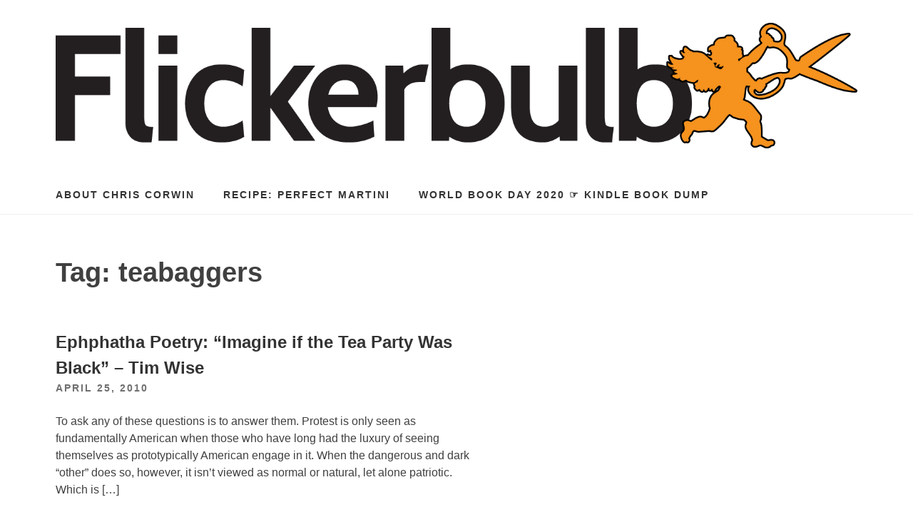

--- FILE ---
content_type: text/html; charset=UTF-8
request_url: http://flickerbulb.com/tag/teabaggers/
body_size: 6662
content:
<!DOCTYPE html>
<html lang="en-US">
<head>
<meta charset="UTF-8">
<meta name="viewport" content="width=device-width, initial-scale=1">
<title>teabaggers &#8211; Flickerbulb</title>
<meta name='robots' content='max-image-preview:large' />
<link rel='dns-prefetch' href='//s0.wp.com' />
<link rel='dns-prefetch' href='//secure.gravatar.com' />
<link rel="alternate" type="application/rss+xml" title="Flickerbulb &raquo; Feed" href="http://flickerbulb.com/feed/" />
<link rel="alternate" type="application/rss+xml" title="Flickerbulb &raquo; Comments Feed" href="http://flickerbulb.com/comments/feed/" />
<link rel="alternate" type="application/rss+xml" title="Flickerbulb &raquo; teabaggers Tag Feed" href="http://flickerbulb.com/tag/teabaggers/feed/" />
<script type="text/javascript">
window._wpemojiSettings = {"baseUrl":"https:\/\/s.w.org\/images\/core\/emoji\/14.0.0\/72x72\/","ext":".png","svgUrl":"https:\/\/s.w.org\/images\/core\/emoji\/14.0.0\/svg\/","svgExt":".svg","source":{"concatemoji":"http:\/\/flickerbulb.com\/wordpress\/wp-includes\/js\/wp-emoji-release.min.js?ver=6.2.8"}};
/*! This file is auto-generated */
!function(e,a,t){var n,r,o,i=a.createElement("canvas"),p=i.getContext&&i.getContext("2d");function s(e,t){p.clearRect(0,0,i.width,i.height),p.fillText(e,0,0);e=i.toDataURL();return p.clearRect(0,0,i.width,i.height),p.fillText(t,0,0),e===i.toDataURL()}function c(e){var t=a.createElement("script");t.src=e,t.defer=t.type="text/javascript",a.getElementsByTagName("head")[0].appendChild(t)}for(o=Array("flag","emoji"),t.supports={everything:!0,everythingExceptFlag:!0},r=0;r<o.length;r++)t.supports[o[r]]=function(e){if(p&&p.fillText)switch(p.textBaseline="top",p.font="600 32px Arial",e){case"flag":return s("\ud83c\udff3\ufe0f\u200d\u26a7\ufe0f","\ud83c\udff3\ufe0f\u200b\u26a7\ufe0f")?!1:!s("\ud83c\uddfa\ud83c\uddf3","\ud83c\uddfa\u200b\ud83c\uddf3")&&!s("\ud83c\udff4\udb40\udc67\udb40\udc62\udb40\udc65\udb40\udc6e\udb40\udc67\udb40\udc7f","\ud83c\udff4\u200b\udb40\udc67\u200b\udb40\udc62\u200b\udb40\udc65\u200b\udb40\udc6e\u200b\udb40\udc67\u200b\udb40\udc7f");case"emoji":return!s("\ud83e\udef1\ud83c\udffb\u200d\ud83e\udef2\ud83c\udfff","\ud83e\udef1\ud83c\udffb\u200b\ud83e\udef2\ud83c\udfff")}return!1}(o[r]),t.supports.everything=t.supports.everything&&t.supports[o[r]],"flag"!==o[r]&&(t.supports.everythingExceptFlag=t.supports.everythingExceptFlag&&t.supports[o[r]]);t.supports.everythingExceptFlag=t.supports.everythingExceptFlag&&!t.supports.flag,t.DOMReady=!1,t.readyCallback=function(){t.DOMReady=!0},t.supports.everything||(n=function(){t.readyCallback()},a.addEventListener?(a.addEventListener("DOMContentLoaded",n,!1),e.addEventListener("load",n,!1)):(e.attachEvent("onload",n),a.attachEvent("onreadystatechange",function(){"complete"===a.readyState&&t.readyCallback()})),(e=t.source||{}).concatemoji?c(e.concatemoji):e.wpemoji&&e.twemoji&&(c(e.twemoji),c(e.wpemoji)))}(window,document,window._wpemojiSettings);
</script>
<style type="text/css">
img.wp-smiley,
img.emoji {
	display: inline !important;
	border: none !important;
	box-shadow: none !important;
	height: 1em !important;
	width: 1em !important;
	margin: 0 0.07em !important;
	vertical-align: -0.1em !important;
	background: none !important;
	padding: 0 !important;
}
</style>
	<link rel='stylesheet' id='wp-block-library-css' href='http://flickerbulb.com/wordpress/wp-includes/css/dist/block-library/style.min.css?ver=6.2.8' type='text/css' media='all' />
<link rel='stylesheet' id='classic-theme-styles-css' href='http://flickerbulb.com/wordpress/wp-includes/css/classic-themes.min.css?ver=6.2.8' type='text/css' media='all' />
<style id='global-styles-inline-css' type='text/css'>
body{--wp--preset--color--black: #000000;--wp--preset--color--cyan-bluish-gray: #abb8c3;--wp--preset--color--white: #ffffff;--wp--preset--color--pale-pink: #f78da7;--wp--preset--color--vivid-red: #cf2e2e;--wp--preset--color--luminous-vivid-orange: #ff6900;--wp--preset--color--luminous-vivid-amber: #fcb900;--wp--preset--color--light-green-cyan: #7bdcb5;--wp--preset--color--vivid-green-cyan: #00d084;--wp--preset--color--pale-cyan-blue: #8ed1fc;--wp--preset--color--vivid-cyan-blue: #0693e3;--wp--preset--color--vivid-purple: #9b51e0;--wp--preset--gradient--vivid-cyan-blue-to-vivid-purple: linear-gradient(135deg,rgba(6,147,227,1) 0%,rgb(155,81,224) 100%);--wp--preset--gradient--light-green-cyan-to-vivid-green-cyan: linear-gradient(135deg,rgb(122,220,180) 0%,rgb(0,208,130) 100%);--wp--preset--gradient--luminous-vivid-amber-to-luminous-vivid-orange: linear-gradient(135deg,rgba(252,185,0,1) 0%,rgba(255,105,0,1) 100%);--wp--preset--gradient--luminous-vivid-orange-to-vivid-red: linear-gradient(135deg,rgba(255,105,0,1) 0%,rgb(207,46,46) 100%);--wp--preset--gradient--very-light-gray-to-cyan-bluish-gray: linear-gradient(135deg,rgb(238,238,238) 0%,rgb(169,184,195) 100%);--wp--preset--gradient--cool-to-warm-spectrum: linear-gradient(135deg,rgb(74,234,220) 0%,rgb(151,120,209) 20%,rgb(207,42,186) 40%,rgb(238,44,130) 60%,rgb(251,105,98) 80%,rgb(254,248,76) 100%);--wp--preset--gradient--blush-light-purple: linear-gradient(135deg,rgb(255,206,236) 0%,rgb(152,150,240) 100%);--wp--preset--gradient--blush-bordeaux: linear-gradient(135deg,rgb(254,205,165) 0%,rgb(254,45,45) 50%,rgb(107,0,62) 100%);--wp--preset--gradient--luminous-dusk: linear-gradient(135deg,rgb(255,203,112) 0%,rgb(199,81,192) 50%,rgb(65,88,208) 100%);--wp--preset--gradient--pale-ocean: linear-gradient(135deg,rgb(255,245,203) 0%,rgb(182,227,212) 50%,rgb(51,167,181) 100%);--wp--preset--gradient--electric-grass: linear-gradient(135deg,rgb(202,248,128) 0%,rgb(113,206,126) 100%);--wp--preset--gradient--midnight: linear-gradient(135deg,rgb(2,3,129) 0%,rgb(40,116,252) 100%);--wp--preset--duotone--dark-grayscale: url('#wp-duotone-dark-grayscale');--wp--preset--duotone--grayscale: url('#wp-duotone-grayscale');--wp--preset--duotone--purple-yellow: url('#wp-duotone-purple-yellow');--wp--preset--duotone--blue-red: url('#wp-duotone-blue-red');--wp--preset--duotone--midnight: url('#wp-duotone-midnight');--wp--preset--duotone--magenta-yellow: url('#wp-duotone-magenta-yellow');--wp--preset--duotone--purple-green: url('#wp-duotone-purple-green');--wp--preset--duotone--blue-orange: url('#wp-duotone-blue-orange');--wp--preset--font-size--small: 13px;--wp--preset--font-size--medium: 20px;--wp--preset--font-size--large: 36px;--wp--preset--font-size--x-large: 42px;--wp--preset--spacing--20: 0.44rem;--wp--preset--spacing--30: 0.67rem;--wp--preset--spacing--40: 1rem;--wp--preset--spacing--50: 1.5rem;--wp--preset--spacing--60: 2.25rem;--wp--preset--spacing--70: 3.38rem;--wp--preset--spacing--80: 5.06rem;--wp--preset--shadow--natural: 6px 6px 9px rgba(0, 0, 0, 0.2);--wp--preset--shadow--deep: 12px 12px 50px rgba(0, 0, 0, 0.4);--wp--preset--shadow--sharp: 6px 6px 0px rgba(0, 0, 0, 0.2);--wp--preset--shadow--outlined: 6px 6px 0px -3px rgba(255, 255, 255, 1), 6px 6px rgba(0, 0, 0, 1);--wp--preset--shadow--crisp: 6px 6px 0px rgba(0, 0, 0, 1);}:where(.is-layout-flex){gap: 0.5em;}body .is-layout-flow > .alignleft{float: left;margin-inline-start: 0;margin-inline-end: 2em;}body .is-layout-flow > .alignright{float: right;margin-inline-start: 2em;margin-inline-end: 0;}body .is-layout-flow > .aligncenter{margin-left: auto !important;margin-right: auto !important;}body .is-layout-constrained > .alignleft{float: left;margin-inline-start: 0;margin-inline-end: 2em;}body .is-layout-constrained > .alignright{float: right;margin-inline-start: 2em;margin-inline-end: 0;}body .is-layout-constrained > .aligncenter{margin-left: auto !important;margin-right: auto !important;}body .is-layout-constrained > :where(:not(.alignleft):not(.alignright):not(.alignfull)){max-width: var(--wp--style--global--content-size);margin-left: auto !important;margin-right: auto !important;}body .is-layout-constrained > .alignwide{max-width: var(--wp--style--global--wide-size);}body .is-layout-flex{display: flex;}body .is-layout-flex{flex-wrap: wrap;align-items: center;}body .is-layout-flex > *{margin: 0;}:where(.wp-block-columns.is-layout-flex){gap: 2em;}.has-black-color{color: var(--wp--preset--color--black) !important;}.has-cyan-bluish-gray-color{color: var(--wp--preset--color--cyan-bluish-gray) !important;}.has-white-color{color: var(--wp--preset--color--white) !important;}.has-pale-pink-color{color: var(--wp--preset--color--pale-pink) !important;}.has-vivid-red-color{color: var(--wp--preset--color--vivid-red) !important;}.has-luminous-vivid-orange-color{color: var(--wp--preset--color--luminous-vivid-orange) !important;}.has-luminous-vivid-amber-color{color: var(--wp--preset--color--luminous-vivid-amber) !important;}.has-light-green-cyan-color{color: var(--wp--preset--color--light-green-cyan) !important;}.has-vivid-green-cyan-color{color: var(--wp--preset--color--vivid-green-cyan) !important;}.has-pale-cyan-blue-color{color: var(--wp--preset--color--pale-cyan-blue) !important;}.has-vivid-cyan-blue-color{color: var(--wp--preset--color--vivid-cyan-blue) !important;}.has-vivid-purple-color{color: var(--wp--preset--color--vivid-purple) !important;}.has-black-background-color{background-color: var(--wp--preset--color--black) !important;}.has-cyan-bluish-gray-background-color{background-color: var(--wp--preset--color--cyan-bluish-gray) !important;}.has-white-background-color{background-color: var(--wp--preset--color--white) !important;}.has-pale-pink-background-color{background-color: var(--wp--preset--color--pale-pink) !important;}.has-vivid-red-background-color{background-color: var(--wp--preset--color--vivid-red) !important;}.has-luminous-vivid-orange-background-color{background-color: var(--wp--preset--color--luminous-vivid-orange) !important;}.has-luminous-vivid-amber-background-color{background-color: var(--wp--preset--color--luminous-vivid-amber) !important;}.has-light-green-cyan-background-color{background-color: var(--wp--preset--color--light-green-cyan) !important;}.has-vivid-green-cyan-background-color{background-color: var(--wp--preset--color--vivid-green-cyan) !important;}.has-pale-cyan-blue-background-color{background-color: var(--wp--preset--color--pale-cyan-blue) !important;}.has-vivid-cyan-blue-background-color{background-color: var(--wp--preset--color--vivid-cyan-blue) !important;}.has-vivid-purple-background-color{background-color: var(--wp--preset--color--vivid-purple) !important;}.has-black-border-color{border-color: var(--wp--preset--color--black) !important;}.has-cyan-bluish-gray-border-color{border-color: var(--wp--preset--color--cyan-bluish-gray) !important;}.has-white-border-color{border-color: var(--wp--preset--color--white) !important;}.has-pale-pink-border-color{border-color: var(--wp--preset--color--pale-pink) !important;}.has-vivid-red-border-color{border-color: var(--wp--preset--color--vivid-red) !important;}.has-luminous-vivid-orange-border-color{border-color: var(--wp--preset--color--luminous-vivid-orange) !important;}.has-luminous-vivid-amber-border-color{border-color: var(--wp--preset--color--luminous-vivid-amber) !important;}.has-light-green-cyan-border-color{border-color: var(--wp--preset--color--light-green-cyan) !important;}.has-vivid-green-cyan-border-color{border-color: var(--wp--preset--color--vivid-green-cyan) !important;}.has-pale-cyan-blue-border-color{border-color: var(--wp--preset--color--pale-cyan-blue) !important;}.has-vivid-cyan-blue-border-color{border-color: var(--wp--preset--color--vivid-cyan-blue) !important;}.has-vivid-purple-border-color{border-color: var(--wp--preset--color--vivid-purple) !important;}.has-vivid-cyan-blue-to-vivid-purple-gradient-background{background: var(--wp--preset--gradient--vivid-cyan-blue-to-vivid-purple) !important;}.has-light-green-cyan-to-vivid-green-cyan-gradient-background{background: var(--wp--preset--gradient--light-green-cyan-to-vivid-green-cyan) !important;}.has-luminous-vivid-amber-to-luminous-vivid-orange-gradient-background{background: var(--wp--preset--gradient--luminous-vivid-amber-to-luminous-vivid-orange) !important;}.has-luminous-vivid-orange-to-vivid-red-gradient-background{background: var(--wp--preset--gradient--luminous-vivid-orange-to-vivid-red) !important;}.has-very-light-gray-to-cyan-bluish-gray-gradient-background{background: var(--wp--preset--gradient--very-light-gray-to-cyan-bluish-gray) !important;}.has-cool-to-warm-spectrum-gradient-background{background: var(--wp--preset--gradient--cool-to-warm-spectrum) !important;}.has-blush-light-purple-gradient-background{background: var(--wp--preset--gradient--blush-light-purple) !important;}.has-blush-bordeaux-gradient-background{background: var(--wp--preset--gradient--blush-bordeaux) !important;}.has-luminous-dusk-gradient-background{background: var(--wp--preset--gradient--luminous-dusk) !important;}.has-pale-ocean-gradient-background{background: var(--wp--preset--gradient--pale-ocean) !important;}.has-electric-grass-gradient-background{background: var(--wp--preset--gradient--electric-grass) !important;}.has-midnight-gradient-background{background: var(--wp--preset--gradient--midnight) !important;}.has-small-font-size{font-size: var(--wp--preset--font-size--small) !important;}.has-medium-font-size{font-size: var(--wp--preset--font-size--medium) !important;}.has-large-font-size{font-size: var(--wp--preset--font-size--large) !important;}.has-x-large-font-size{font-size: var(--wp--preset--font-size--x-large) !important;}
.wp-block-navigation a:where(:not(.wp-element-button)){color: inherit;}
:where(.wp-block-columns.is-layout-flex){gap: 2em;}
.wp-block-pullquote{font-size: 1.5em;line-height: 1.6;}
</style>
<link rel='stylesheet' id='wp-syntax-css-css' href='http://flickerbulb.com/wordpress/wp-content/plugins/wp-syntax/css/wp-syntax.css?ver=1.1' type='text/css' media='all' />
<link rel='stylesheet' id='slightly-flexboxgrid-css' href='http://flickerbulb.com/wordpress/wp-content/themes/slightly/css/flexboxgrid.min.css?ver=6.2.8' type='text/css' media='all' />
<link rel='stylesheet' id='slightly-style-css' href='http://flickerbulb.com/wordpress/wp-content/themes/slightly/style.css?ver=6.2.8' type='text/css' media='all' />
<link rel='stylesheet' id='jetpack_css-css' href='http://flickerbulb.com/wordpress/wp-content/plugins/jetpack/css/jetpack.css?ver=6.7.4' type='text/css' media='all' />
<script type='text/javascript' src='http://flickerbulb.com/wordpress/wp-includes/js/jquery/jquery.min.js?ver=3.6.4' id='jquery-core-js'></script>
<script type='text/javascript' src='http://flickerbulb.com/wordpress/wp-includes/js/jquery/jquery-migrate.min.js?ver=3.4.0' id='jquery-migrate-js'></script>
<link rel="https://api.w.org/" href="http://flickerbulb.com/wp-json/" /><link rel="alternate" type="application/json" href="http://flickerbulb.com/wp-json/wp/v2/tags/454" /><link rel="EditURI" type="application/rsd+xml" title="RSD" href="http://flickerbulb.com/wordpress/xmlrpc.php?rsd" />
<link rel="wlwmanifest" type="application/wlwmanifest+xml" href="http://flickerbulb.com/wordpress/wp-includes/wlwmanifest.xml" />
<meta name="generator" content="WordPress 6.2.8" />
<script type="text/javascript">
	window._wp_rp_static_base_url = 'https://wprp.sovrn.com/static/';
	window._wp_rp_wp_ajax_url = "http://flickerbulb.com/wordpress/wp-admin/admin-ajax.php";
	window._wp_rp_plugin_version = '3.6.4';
	window._wp_rp_post_id = '1491';
	window._wp_rp_num_rel_posts = '5';
	window._wp_rp_thumbnails = false;
	window._wp_rp_post_title = 'Ephphatha+Poetry%3A+%22Imagine+if+the+Tea+Party+Was+Black%22+-+Tim+Wise';
	window._wp_rp_post_tags = ['teabaggers', 'teaparties', 'teaparty', 'obama', 'politics', 'racism', 'politics', 'white', 'black', 'war', 'limbaugh', 'women', 'tea', 'suffrag', 'american', 'color', 'patriot', 'poetri', 'civil', 'tim', 'lgbt', 'parti'];
	window._wp_rp_promoted_content = false;
</script>

<link rel='dns-prefetch' href='//v0.wordpress.com'/>
<link rel='dns-prefetch' href='//i0.wp.com'/>
<link rel='dns-prefetch' href='//i1.wp.com'/>
<link rel='dns-prefetch' href='//i2.wp.com'/>
<style type='text/css'>img#wpstats{display:none}</style>    <style>
        body, button, input, select, textarea, a { 
            color: ;
        }
    </style>

    <link rel="icon" href="https://i1.wp.com/flickerbulb.com/wordpress/wp-content/uploads/2017/03/cropped-flickerbulb-cupid.png?fit=32%2C32" sizes="32x32" />
<link rel="icon" href="https://i1.wp.com/flickerbulb.com/wordpress/wp-content/uploads/2017/03/cropped-flickerbulb-cupid.png?fit=192%2C192" sizes="192x192" />
<link rel="apple-touch-icon" href="https://i1.wp.com/flickerbulb.com/wordpress/wp-content/uploads/2017/03/cropped-flickerbulb-cupid.png?fit=180%2C180" />
<meta name="msapplication-TileImage" content="https://i1.wp.com/flickerbulb.com/wordpress/wp-content/uploads/2017/03/cropped-flickerbulb-cupid.png?fit=270%2C270" />
			<style type="text/css" id="wp-custom-css">
				.site-branding {
  padding: 2rem 0;
}

.page-header .tagline {
	font-size: 1rem;
	font-weight: 100;
	font-style: italic;
	background-color: #f6931d2e;
	padding: 0.5rem 0.75rem;
	border-radius: 0.125rem;
	color: #844801;
}
			</style>
		</head>

<body class="archive tag tag-teabaggers tag-454 wp-custom-logo hfeed">

<div id="page" class="site">
	<a class="skip-link screen-reader-text" href="#content">Skip to content</a>


	<header id="masthead" class="site-header" role="banner">
  <div class="row">
    <div class="col-xs-12 site-header-col">
		<div class="site-branding">
			<a href="http://flickerbulb.com/"><img src="https://i1.wp.com/flickerbulb.com/wordpress/wp-content/uploads/2017/03/cropped-flickerbulb-masthead.png?fit=1600%2C250"></a>		</div><!-- .site-branding -->
		<nav id="site-navigation" class="main-navigation" role="navigation">
            <button class="menu-toggle" aria-controls="primary-menu" aria-expanded="false">Menu</button>
			<div id="primary-menu" class="menu"><ul>
<li class="page_item page-item-2"><a href="http://flickerbulb.com/about/">About Chris Corwin</a></li>
<li class="page_item page-item-1772"><a href="http://flickerbulb.com/recipe-perfect-martini/">Recipe: Perfect Martini</a></li>
<li class="page_item page-item-1796"><a href="http://flickerbulb.com/world-book-day-2020-%e2%98%9e-kindle-book-dump/">World Book Day 2020 ☞ Kindle Book Dump</a></li>
</ul></div>
		</nav><!-- #site-navigation -->
      </div>
    </div>
	</header><!-- #masthead -->


	<div id="content" class="site-content">

		<div class="row row--index">
    <div class="col-xs-12">
			<header class="page-header">
				<h1 class="page-title">Tag: <span>teabaggers</span></h1>			</header><!-- .page-header -->
    </div>
</div>
      
  <div class="row">
      
    <div class="col-xs-12 col-sm-7">

	<div id="primary" class="content-area">
		<main id="main" class="site-main" role="main">

		
			
<article id="post-1491" class="post-1491 post type-post status-publish format-standard hentry category-politics tag-obama tag-politics tag-racism tag-teabaggers tag-teaparties tag-teaparty">
    <div class="row no-pad">
      
        
        <div class="col-xs-12 col-sm-11 no-pad">
            <header class="entry-header">
                <h2 class="entry-title"><a href="http://flickerbulb.com/2010/04/25/ephphatha-poetry-imagine-if-the-tea-party-was-black-tim-wise/" rel="bookmark">Ephphatha Poetry: &#8220;Imagine if the Tea Party Was Black&#8221; &#8211; Tim Wise</a></h2>                <div class="entry-meta">
                    <a href=" http://flickerbulb.com/2010/04/25/ephphatha-poetry-imagine-if-the-tea-party-was-black-tim-wise/ "><span class="posted-on"><time class="entry-date published" datetime="2010-04-25T12:14:26-05:00">April 25, 2010</time><time class="updated" datetime="2010-04-25T12:14:27-05:00">April 25, 2010</time> </span></a>
                </div><!-- .entry-meta -->
                            </header><!-- .entry-header -->
            <div class="entry-content">
                
                                        
            <p>To ask any of these questions is to answer them. Protest is only seen as fundamentally American when those who have long had the luxury of seeing themselves as prototypically American engage in it. When the dangerous and dark “other” does so, however, it isn’t viewed as normal or natural, let alone patriotic. Which is [&hellip;]</p>
            </div><!-- .entry-content -->
        <footer class="entry-footer">
            <span class="cat-links">Posted in <a href="http://flickerbulb.com/category/politics/" rel="category tag">Politics</a></span><span class="tags-links">Tagged <a href="http://flickerbulb.com/tag/obama/" rel="tag">obama</a>, <a href="http://flickerbulb.com/tag/politics/" rel="tag">Politics</a>, <a href="http://flickerbulb.com/tag/racism/" rel="tag">racism</a>, <a href="http://flickerbulb.com/tag/teabaggers/" rel="tag">teabaggers</a>, <a href="http://flickerbulb.com/tag/teaparties/" rel="tag">teaparties</a>, <a href="http://flickerbulb.com/tag/teaparty/" rel="tag">teaparty</a></span>        </footer><!-- .entry-footer -->
            
        </div>

        </a>
        
                
        
    </div><!-- end .row-->
</article><!-- #post-## -->

<article id="post-1472" class="post-1472 post type-post status-publish format-standard hentry category-politics tag-bush tag-obama tag-politics tag-teabaggers tag-teaparties">
    <div class="row no-pad">
      
        
        <div class="col-xs-12 col-sm-11 no-pad">
            <header class="entry-header">
                <h2 class="entry-title"><a href="http://flickerbulb.com/2009/04/18/respectful-insolence-have-the-conservatives-in-just-two-and-a-half-months-out-of-power-become-everything-they-hate-about-the-loony-left/" rel="bookmark">Respectful Insolence: &#8220;Have the conservatives in just two and a half months out of power become everything they hate about the loony left?&#8221;</a></h2>                <div class="entry-meta">
                    <a href=" http://flickerbulb.com/2009/04/18/respectful-insolence-have-the-conservatives-in-just-two-and-a-half-months-out-of-power-become-everything-they-hate-about-the-loony-left/ "><span class="posted-on"><time class="entry-date published" datetime="2009-04-18T21:11:56-05:00">April 18, 2009</time><time class="updated" datetime="2009-04-18T21:12:10-05:00">April 18, 2009</time> </span></a>
                </div><!-- .entry-meta -->
                            </header><!-- .entry-header -->
            <div class="entry-content">
                
                                        
            <p>There are certainly legitimate criticisms to make of the stimulus package as potentially being too large and generating too much additional debt to be added to our already staggering national debt. There are even more legitimate criticisms of how the various bailouts the government has been handing out to banks are more likely to help [&hellip;]</p>
            </div><!-- .entry-content -->
        <footer class="entry-footer">
            <span class="cat-links">Posted in <a href="http://flickerbulb.com/category/politics/" rel="category tag">Politics</a></span><span class="tags-links">Tagged <a href="http://flickerbulb.com/tag/bush/" rel="tag">bush</a>, <a href="http://flickerbulb.com/tag/obama/" rel="tag">obama</a>, <a href="http://flickerbulb.com/tag/politics/" rel="tag">Politics</a>, <a href="http://flickerbulb.com/tag/teabaggers/" rel="tag">teabaggers</a>, <a href="http://flickerbulb.com/tag/teaparties/" rel="tag">teaparties</a></span>        </footer><!-- .entry-footer -->
            
        </div>

        </a>
        
                
        
    </div><!-- end .row-->
</article><!-- #post-## -->

		</main><!-- #main -->
	</div><!-- #primary -->
    </div>
  <div class="col-xs-12 col-sm-4 col-sm-offset-1">
            </div>
      
  </div>


	</div><!-- #content -->

	<footer id="colophon" class="site-footer" role="contentinfo">

  <div class="row">
    <div class="col-xs-12">
        
		<div class="site-info">
            &copy; 2026 <a href="http://flickerbulb.com/" rel="home">Flickerbulb</a> &bull; Slightly Theme by <a href="https://nickciliak.com/?ref=slightlytheme" rel="designer">Nick Ciliak</a>.		</div><!-- .site-info -->

    </div>
    </div>
        
	</footer><!-- #colophon -->
</div><!-- #page -->



<!-- tracker added by Ultimate Google Analytics plugin v1.6.0: http://www.oratransplant.nl/uga -->

<script type="text/javascript">

var gaJsHost = (("https:" == document.location.protocol) ? "https://ssl." : "http://www.");

document.write(unescape("%3Cscript src='" + gaJsHost + "google-analytics.com/ga.js' type='text/javascript'%3E%3C/script%3E"));

</script>

<script type="text/javascript">

var pageTracker = _gat._getTracker("UA-94070-1");

pageTracker._initData();

pageTracker._trackPageview();

</script>

	<div style="display:none">
	</div>
<script type='text/javascript' src='http://flickerbulb.com/wordpress/wp-content/plugins/jetpack/_inc/build/photon/photon.min.js?ver=20130122' id='jetpack-photon-js'></script>
<script type='text/javascript' src='https://s0.wp.com/wp-content/js/devicepx-jetpack.js?ver=202604' id='devicepx-js'></script>
<script type='text/javascript' src='http://flickerbulb.com/wordpress/wp-content/plugins/wp-syntax/js/wp-syntax.js?ver=1.1' id='wp-syntax-js-js'></script>
<script type='text/javascript' src='https://secure.gravatar.com/js/gprofiles.js?ver=2026Janaa' id='grofiles-cards-js'></script>
<script type='text/javascript' id='wpgroho-js-extra'>
/* <![CDATA[ */
var WPGroHo = {"my_hash":""};
/* ]]> */
</script>
<script type='text/javascript' src='http://flickerbulb.com/wordpress/wp-content/plugins/jetpack/modules/wpgroho.js?ver=6.2.8' id='wpgroho-js'></script>
<script type='text/javascript' src='http://flickerbulb.com/wordpress/wp-content/themes/slightly/js/navigation.js?ver=20151215' id='slightly-navigation-js'></script>
<script type='text/javascript' src='http://flickerbulb.com/wordpress/wp-content/themes/slightly/js/skip-link-focus-fix.js?ver=20151215' id='slightly-skip-link-focus-fix-js'></script>
<script type='text/javascript' src='https://stats.wp.com/e-202604.js' async='async' defer='defer'></script>
<script type='text/javascript'>
	_stq = window._stq || [];
	_stq.push([ 'view', {v:'ext',j:'1:6.7.4',blog:'124949722',post:'0',tz:'-5',srv:'flickerbulb.com'} ]);
	_stq.push([ 'clickTrackerInit', '124949722', '0' ]);
</script>

</body>
</html>
